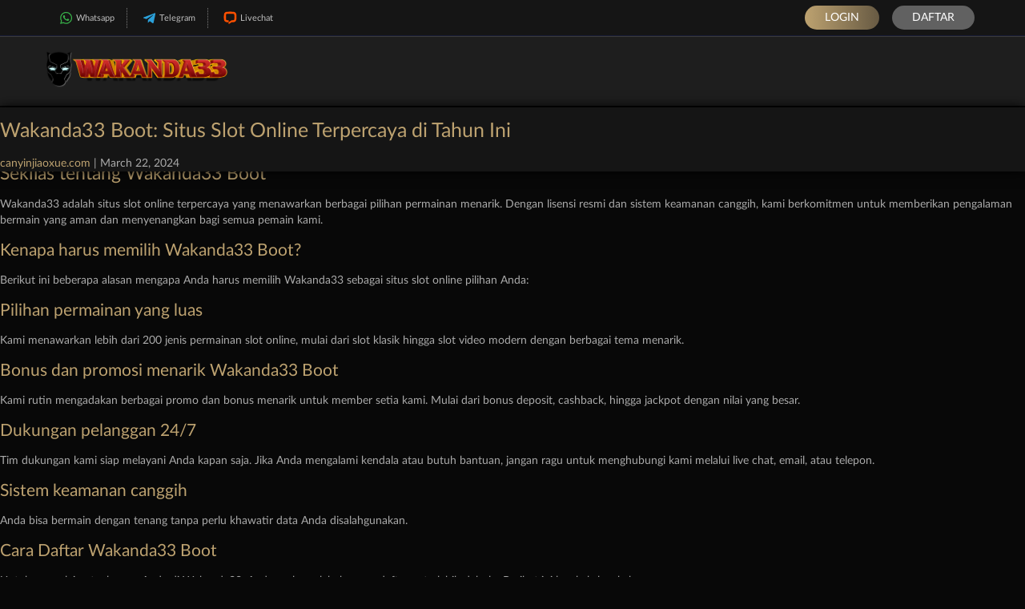

--- FILE ---
content_type: text/html; charset=utf-8
request_url: https://canyinjiaoxue.com/wakanda33-boot-situs-slot-online-terpercaya-di-tahun-ini/
body_size: 10891
content:
<!DOCTYPE html>
<html lang="en-US" amp="" data-amp-auto-lightbox-disable transformed="self;v=1" i-amphtml-layout="" i-amphtml-no-boilerplate="" i-amphtml-binding>
<head><meta charset="UTF-8"><meta name="viewport" content="width=device-width,maximum-scale=1"><link rel="preconnect" href="https://cdn.ampproject.org"><style amp-runtime="" i-amphtml-version="012512221826001">html{overflow-x:hidden!important}html.i-amphtml-fie{height:100%!important;width:100%!important}html:not([amp4ads]),html:not([amp4ads]) body{height:auto!important}html:not([amp4ads]) body{margin:0!important}body{-webkit-text-size-adjust:100%;-moz-text-size-adjust:100%;-ms-text-size-adjust:100%;text-size-adjust:100%}html.i-amphtml-singledoc.i-amphtml-embedded{-ms-touch-action:pan-y pinch-zoom;touch-action:pan-y pinch-zoom}html.i-amphtml-fie>body,html.i-amphtml-singledoc>body{overflow:visible!important}html.i-amphtml-fie:not(.i-amphtml-inabox)>body,html.i-amphtml-singledoc:not(.i-amphtml-inabox)>body{position:relative!important}html.i-amphtml-ios-embed-legacy>body{overflow-x:hidden!important;overflow-y:auto!important;position:absolute!important}html.i-amphtml-ios-embed{overflow-y:auto!important;position:static}#i-amphtml-wrapper{overflow-x:hidden!important;overflow-y:auto!important;position:absolute!important;top:0!important;left:0!important;right:0!important;bottom:0!important;margin:0!important;display:block!important}html.i-amphtml-ios-embed.i-amphtml-ios-overscroll,html.i-amphtml-ios-embed.i-amphtml-ios-overscroll>#i-amphtml-wrapper{-webkit-overflow-scrolling:touch!important}#i-amphtml-wrapper>body{position:relative!important;border-top:1px solid transparent!important}#i-amphtml-wrapper+body{visibility:visible}#i-amphtml-wrapper+body .i-amphtml-lightbox-element,#i-amphtml-wrapper+body[i-amphtml-lightbox]{visibility:hidden}#i-amphtml-wrapper+body[i-amphtml-lightbox] .i-amphtml-lightbox-element{visibility:visible}#i-amphtml-wrapper.i-amphtml-scroll-disabled,.i-amphtml-scroll-disabled{overflow-x:hidden!important;overflow-y:hidden!important}amp-instagram{padding:54px 0px 0px!important;background-color:#fff}amp-iframe iframe{box-sizing:border-box!important}[amp-access][amp-access-hide]{display:none}[subscriptions-dialog],body:not(.i-amphtml-subs-ready) [subscriptions-action],body:not(.i-amphtml-subs-ready) [subscriptions-section]{display:none!important}amp-experiment,amp-live-list>[update]{display:none}amp-list[resizable-children]>.i-amphtml-loading-container.amp-hidden{display:none!important}amp-list [fetch-error],amp-list[load-more] [load-more-button],amp-list[load-more] [load-more-end],amp-list[load-more] [load-more-failed],amp-list[load-more] [load-more-loading]{display:none}amp-list[diffable] div[role=list]{display:block}amp-story-page,amp-story[standalone]{min-height:1px!important;display:block!important;height:100%!important;margin:0!important;padding:0!important;overflow:hidden!important;width:100%!important}amp-story[standalone]{background-color:#000!important;position:relative!important}amp-story-page{background-color:#757575}amp-story .amp-active>div,amp-story .i-amphtml-loader-background{display:none!important}amp-story-page:not(:first-of-type):not([distance]):not([active]){transform:translateY(1000vh)!important}amp-autocomplete{position:relative!important;display:inline-block!important}amp-autocomplete>input,amp-autocomplete>textarea{padding:0.5rem;border:1px solid rgba(0,0,0,.33)}.i-amphtml-autocomplete-results,amp-autocomplete>input,amp-autocomplete>textarea{font-size:1rem;line-height:1.5rem}[amp-fx^=fly-in]{visibility:hidden}amp-script[nodom],amp-script[sandboxed]{position:fixed!important;top:0!important;width:1px!important;height:1px!important;overflow:hidden!important;visibility:hidden}
/*# sourceURL=/css/ampdoc.css*/[hidden]{display:none!important}.i-amphtml-element{display:inline-block}.i-amphtml-blurry-placeholder{transition:opacity 0.3s cubic-bezier(0.0,0.0,0.2,1)!important;pointer-events:none}[layout=nodisplay]:not(.i-amphtml-element){display:none!important}.i-amphtml-layout-fixed,[layout=fixed][width][height]:not(.i-amphtml-layout-fixed){display:inline-block;position:relative}.i-amphtml-layout-responsive,[layout=responsive][width][height]:not(.i-amphtml-layout-responsive),[width][height][heights]:not([layout]):not(.i-amphtml-layout-responsive),[width][height][sizes]:not(img):not([layout]):not(.i-amphtml-layout-responsive){display:block;position:relative}.i-amphtml-layout-intrinsic,[layout=intrinsic][width][height]:not(.i-amphtml-layout-intrinsic){display:inline-block;position:relative;max-width:100%}.i-amphtml-layout-intrinsic .i-amphtml-sizer{max-width:100%}.i-amphtml-intrinsic-sizer{max-width:100%;display:block!important}.i-amphtml-layout-container,.i-amphtml-layout-fixed-height,[layout=container],[layout=fixed-height][height]:not(.i-amphtml-layout-fixed-height){display:block;position:relative}.i-amphtml-layout-fill,.i-amphtml-layout-fill.i-amphtml-notbuilt,[layout=fill]:not(.i-amphtml-layout-fill),body noscript>*{display:block;overflow:hidden!important;position:absolute;top:0;left:0;bottom:0;right:0}body noscript>*{position:absolute!important;width:100%;height:100%;z-index:2}body noscript{display:inline!important}.i-amphtml-layout-flex-item,[layout=flex-item]:not(.i-amphtml-layout-flex-item){display:block;position:relative;-ms-flex:1 1 auto;flex:1 1 auto}.i-amphtml-layout-fluid{position:relative}.i-amphtml-layout-size-defined{overflow:hidden!important}.i-amphtml-layout-awaiting-size{position:absolute!important;top:auto!important;bottom:auto!important}i-amphtml-sizer{display:block!important}@supports (aspect-ratio:1/1){i-amphtml-sizer.i-amphtml-disable-ar{display:none!important}}.i-amphtml-blurry-placeholder,.i-amphtml-fill-content{display:block;height:0;max-height:100%;max-width:100%;min-height:100%;min-width:100%;width:0;margin:auto}.i-amphtml-layout-size-defined .i-amphtml-fill-content{position:absolute;top:0;left:0;bottom:0;right:0}.i-amphtml-replaced-content,.i-amphtml-screen-reader{padding:0!important;border:none!important}.i-amphtml-screen-reader{position:fixed!important;top:0px!important;left:0px!important;width:4px!important;height:4px!important;opacity:0!important;overflow:hidden!important;margin:0!important;display:block!important;visibility:visible!important}.i-amphtml-screen-reader~.i-amphtml-screen-reader{left:8px!important}.i-amphtml-screen-reader~.i-amphtml-screen-reader~.i-amphtml-screen-reader{left:12px!important}.i-amphtml-screen-reader~.i-amphtml-screen-reader~.i-amphtml-screen-reader~.i-amphtml-screen-reader{left:16px!important}.i-amphtml-unresolved{position:relative;overflow:hidden!important}.i-amphtml-select-disabled{-webkit-user-select:none!important;-ms-user-select:none!important;user-select:none!important}.i-amphtml-notbuilt,[layout]:not(.i-amphtml-element),[width][height][heights]:not([layout]):not(.i-amphtml-element),[width][height][sizes]:not(img):not([layout]):not(.i-amphtml-element){position:relative;overflow:hidden!important;color:transparent!important}.i-amphtml-notbuilt:not(.i-amphtml-layout-container)>*,[layout]:not([layout=container]):not(.i-amphtml-element)>*,[width][height][heights]:not([layout]):not(.i-amphtml-element)>*,[width][height][sizes]:not([layout]):not(.i-amphtml-element)>*{display:none}amp-img:not(.i-amphtml-element)[i-amphtml-ssr]>img.i-amphtml-fill-content{display:block}.i-amphtml-notbuilt:not(.i-amphtml-layout-container),[layout]:not([layout=container]):not(.i-amphtml-element),[width][height][heights]:not([layout]):not(.i-amphtml-element),[width][height][sizes]:not(img):not([layout]):not(.i-amphtml-element){color:transparent!important;line-height:0!important}.i-amphtml-ghost{visibility:hidden!important}.i-amphtml-element>[placeholder],[layout]:not(.i-amphtml-element)>[placeholder],[width][height][heights]:not([layout]):not(.i-amphtml-element)>[placeholder],[width][height][sizes]:not([layout]):not(.i-amphtml-element)>[placeholder]{display:block;line-height:normal}.i-amphtml-element>[placeholder].amp-hidden,.i-amphtml-element>[placeholder].hidden{visibility:hidden}.i-amphtml-element:not(.amp-notsupported)>[fallback],.i-amphtml-layout-container>[placeholder].amp-hidden,.i-amphtml-layout-container>[placeholder].hidden{display:none}.i-amphtml-layout-size-defined>[fallback],.i-amphtml-layout-size-defined>[placeholder]{position:absolute!important;top:0!important;left:0!important;right:0!important;bottom:0!important;z-index:1}amp-img[i-amphtml-ssr]:not(.i-amphtml-element)>[placeholder]{z-index:auto}.i-amphtml-notbuilt>[placeholder]{display:block!important}.i-amphtml-hidden-by-media-query{display:none!important}.i-amphtml-element-error{background:red!important;color:#fff!important;position:relative!important}.i-amphtml-element-error:before{content:attr(error-message)}i-amp-scroll-container,i-amphtml-scroll-container{position:absolute;top:0;left:0;right:0;bottom:0;display:block}i-amp-scroll-container.amp-active,i-amphtml-scroll-container.amp-active{overflow:auto;-webkit-overflow-scrolling:touch}.i-amphtml-loading-container{display:block!important;pointer-events:none;z-index:1}.i-amphtml-notbuilt>.i-amphtml-loading-container{display:block!important}.i-amphtml-loading-container.amp-hidden{visibility:hidden}.i-amphtml-element>[overflow]{cursor:pointer;position:relative;z-index:2;visibility:hidden;display:initial;line-height:normal}.i-amphtml-layout-size-defined>[overflow]{position:absolute}.i-amphtml-element>[overflow].amp-visible{visibility:visible}template{display:none!important}.amp-border-box,.amp-border-box *,.amp-border-box :after,.amp-border-box :before{box-sizing:border-box}amp-pixel{display:none!important}amp-analytics,amp-auto-ads,amp-story-auto-ads{position:fixed!important;top:0!important;width:1px!important;height:1px!important;overflow:hidden!important;visibility:hidden}amp-story{visibility:hidden!important}html.i-amphtml-fie>amp-analytics{position:initial!important}[visible-when-invalid]:not(.visible),form [submit-error],form [submit-success],form [submitting]{display:none}amp-accordion{display:block!important}@media (min-width:1px){:where(amp-accordion>section)>:first-child{margin:0;background-color:#efefef;padding-right:20px;border:1px solid #dfdfdf}:where(amp-accordion>section)>:last-child{margin:0}}amp-accordion>section{float:none!important}amp-accordion>section>*{float:none!important;display:block!important;overflow:hidden!important;position:relative!important}amp-accordion,amp-accordion>section{margin:0}amp-accordion:not(.i-amphtml-built)>section>:last-child{display:none!important}amp-accordion:not(.i-amphtml-built)>section[expanded]>:last-child{display:block!important}
/*# sourceURL=/css/ampshared.css*/</style><meta name="robots" content="index, follow, max-image-preview:large, max-snippet:-1, max-video-preview:-1"><meta name="description" content="Wakanda33 Boot adalah situs slot online terpercaya yang menawarkan berbagai pilihan permainan menarik dan bonus menarik."><meta property="og:locale" content="en_US"><meta property="og:type" content="article"><meta property="og:title" content="Wakanda33 Boot: Situs Slot Online Terpercaya di Tahun Ini"><meta property="og:description" content="Wakanda33 Boot adalah situs slot online terpercaya yang menawarkan berbagai pilihan permainan menarik dan bonus menarik."><meta property="og:url" content="https://canyinjiaoxue.com/wakanda33-boot-situs-slot-online-terpercaya-di-tahun-ini/"><meta property="og:site_name" content="canyinjiaoxue.com"><meta property="article:published_time" content="2024-03-22T07:11:15+00:00"><meta name="author" content="canyinjiaoxue.com"><meta name="twitter:card" content="summary_large_image"><meta name="twitter:label1" content="Written by"><meta name="twitter:data1" content="canyinjiaoxue.com"><meta name="twitter:label2" content="Est. reading time"><meta name="twitter:data2" content="3 minutes"><meta name="generator" content="WordPress 6.9"><meta name="generator" content="AMP Plugin v2.5.5; mode=standard"><link rel="preload" href="https://canyinjiaoxue.com/wp-content/themes/mpo77/fonts/Lato-Regular.woff2" as="font" crossorigin=""><script async="" src="https://cdn.ampproject.org/v0.mjs" type="module" crossorigin="anonymous"></script><script async nomodule src="https://cdn.ampproject.org/v0.js" crossorigin="anonymous"></script><script src="https://cdn.ampproject.org/v0/amp-bind-0.1.mjs" async="" custom-element="amp-bind" type="module" crossorigin="anonymous"></script><script async nomodule src="https://cdn.ampproject.org/v0/amp-bind-0.1.js" crossorigin="anonymous" custom-element="amp-bind"></script><script src="https://cdn.ampproject.org/v0/amp-form-0.1.mjs" async="" custom-element="amp-form" type="module" crossorigin="anonymous"></script><script async nomodule src="https://cdn.ampproject.org/v0/amp-form-0.1.js" crossorigin="anonymous" custom-element="amp-form"></script><script src="https://cdn.ampproject.org/v0/amp-mustache-0.2.mjs" async="" custom-template="amp-mustache" type="module" crossorigin="anonymous"></script><script async nomodule src="https://cdn.ampproject.org/v0/amp-mustache-0.2.js" crossorigin="anonymous" custom-template="amp-mustache"></script><link rel="icon" type="image/png" href="https://canyinjiaoxue.com/wp-content/themes/mpo77/images/brand/favicon.png"><style amp-custom="">@media screen{html{height:100%;font-size:1em;font-size:100%;line-height:1.4;margin:0;padding:0;border:0;vertical-align:baseline}body{margin:0;background:#080808;font-family:"LatoWeb";line-height:1.428571429;font-size:14px;color:#aaa}h1,h2,h3{line-height:1.2;margin:15px 0px;font-weight:500}h1{font-size:25px}h2{font-size:23px}h3{font-size:21px}li{list-style:none}*{-moz-box-sizing:border-box;box-sizing:border-box}a,h1,h2,h3{color:#bda270;text-decoration:none}a:hover{color:#fff}div,input,label,p{display:block;overflow:hidden;position:relative}img{width:100%;height:100%}.mobile{display:none}@font-face{font-family:"LatoWeb";src:url("https://canyinjiaoxue.com/wp-content/themes/mpo77/fonts/Lato-Regular.woff2") format("woff2"),url("https://canyinjiaoxue.com/wp-content/themes/mpo77/fonts/Lato-Regular.woff") format("woff");font-weight:normal;font-style:normal}.row{width:100%;height:100%;display:flex;flex-wrap:wrap;align-items:center}.col-3{flex:0 0 20%;max-width:20%}.col-6{flex:0 0 50%;max-width:50%}.col-10{flex:0 0 80%;max-width:80%}.col-12{flex:0 0 100%;max-width:100%}.sign-in,.sign-up{transition:all .3s ease}.sign-in{background:#bda270;background:linear-gradient(to right,#bda270 0%,#675a43 100%)}.sign-up{background:#616161}.sign-in:hover{background:#43ac44;background:linear-gradient(to right,#675a43 0%,#bda270 100%)}.sign-up:hover{background:#a7a7a7}ul.login-menu,ul.contact-menu{margin:0;padding:0}.login-menu{float:right}.login-menu li,.contact-menu li{position:relative;display:block;float:left;padding:0;margin:0}.login-menu li{margin:0px 8px;border-radius:25px}.login-menu li a{color:#fff;padding:5px 25px;display:block;text-transform:uppercase}.contact-menu{padding:0;display:flex;justify-content:left}.contact-menu li{padding:0px;font-size:11px;border-left:1px dotted #7d7d7d}.contact-menu li:first-child{border-left:0px}.contact-menu li a{display:flex;align-items:center;color:#bebebe;padding:0px 15px;justify-content:center}.contact-menu li a:hover{color:#fff}.ico-menu{vertical-align:middle;display:inline-block;background-position:center;background-repeat:no-repeat;height:25px;width:25px;background-size:17px}.whatsapp{background-image:url("https://canyinjiaoxue.com/wp-content/themes/mpo77/images/ico/whatsapp.svg")}.telegram{background-image:url("https://canyinjiaoxue.com/wp-content/themes/mpo77/images/ico/telegram.svg")}.livechat{background-image:url("https://canyinjiaoxue.com/wp-content/themes/mpo77/images/ico/livechat.svg")}header{background:#151515;width:100%;position:fixed;z-index:99;box-shadow:0px 0px 15px #000}.top-header{background:#151515;padding:7px 0px;border-bottom:1px solid #171b34}.nav-header{background:#2d2c2c;background:linear-gradient(to right,#1e1e1e 0%,#1e1e1e 100%);border-top:1px solid #3b3b3b}.site-logo img{width:230px;height:auto;margin:15px auto}.sticky{height:134px}.container{max-width:1170px;width:100%;margin:auto}.entry-content ul{margin:20px 12px}.entry-content ul li{list-style:disc}@-webkit-keyframes progress-bar-stripes{from{background-position:1rem 0}to{background-position:0 0}}@keyframes progress-bar-stripes{from{background-position:1rem 0}to{background-position:0 0}}footer{background:#0d0d0d;border-top:3px solid #b59456}@media only screen and (max-width: 768px){.mobile{display:block}.desktop{display:none}header{border-bottom:1px solid #64563a}.top-header{padding:0}.row{padding:0px 8px}.nav-header{height:60px;border:0;background:#000}.sticky{height:65px}.site-logo,.site-login{flex:0 0 50%;max-width:50%}.site-logo img{width:90%;margin:10px auto}.login-menu li{margin:0px 2px}.login-menu li a{padding:6px 18px;font-size:12px}.float{position:fixed;bottom:0px;width:100%;margin:auto;z-index:99999;padding:4px;height:57px;border-top:1px solid #64563a}.contact-menu{background:#211c15;flex:0 0 100%;max-width:100%;justify-content:center;left:0}.float .contact-menu li{padding:0px 5px;font-size:13px}.float .contact-menu li a{padding:3px 12px}.float .contact-menu li .ico-menu{height:25px;width:25px;background-size:20px}footer .row{justify-content:center}}@media only screen and (max-width: 328px){.nav-header{height:45px}.site-logo{top:0px}.site-login{top:1px}.site-logo img{width:90%;margin:8px auto}.login-menu li a{font-size:9px;padding:4px 10px}.float  .contact-menu li a{font-size:12px;padding:4px 6px;align-items:center}.float  .contact-menu li .ico-menu{height:15px;width:15px;background-size:12px}.float{height:45px}.sticky{height:50px}}}img:is([sizes=auto i],[sizes^="auto," i]){contain-intrinsic-size:3000px 1500px}.amp-wp-default-form-message>p{margin:1em 0;padding:.5em}.amp-wp-default-form-message[submit-success]>p.amp-wp-form-redirecting,.amp-wp-default-form-message[submitting]>p{font-style:italic}.amp-wp-default-form-message[submit-success]>p:not(.amp-wp-form-redirecting){background-color:#90ee90;border:1px solid green;color:#000}.amp-wp-default-form-message[submit-error]>p{background-color:#ffb6c1;border:1px solid red;color:#000}.amp-wp-default-form-message[submit-success]>p:empty{display:none}:where(.wp-block-latest-comments:not([data-amp-original-style*=line-height] .wp-block-latest-comments__comment)){line-height:1.1}:where(.wp-block-latest-comments:not([data-amp-original-style*=line-height] .wp-block-latest-comments__comment-excerpt p)){line-height:1.8}.wp-block-latest-comments .wp-block-latest-comments{padding-left:0}.wp-block-latest-comments[class*=-font-size] a{font-size:inherit}.wp-block-latest-posts{box-sizing:border-box}.wp-block-latest-posts.wp-block-latest-posts__list{list-style:none}.wp-block-latest-posts.wp-block-latest-posts__list li{clear:both;overflow-wrap:break-word}:root :where(.wp-block-latest-posts.is-grid){padding:0}:root :where(.wp-block-latest-posts.wp-block-latest-posts__list){padding-left:0}.wp-block-search__button{margin-left:10px;word-break:normal}:where(.wp-block-search__button){border:1px solid #ccc;padding:6px 10px}.wp-block-search__inside-wrapper{display:flex;flex:auto;flex-wrap:nowrap;max-width:100%}.wp-block-search__label{width:100%}:where(.wp-block-search__input){appearance:none;border:1px solid #949494;flex-grow:1;font-family:inherit;font-size:inherit;font-style:inherit;font-weight:inherit;letter-spacing:inherit;line-height:inherit;margin-left:0;margin-right:0;min-width:3rem;padding:8px;text-transform:inherit}:where(.wp-block-search__input):not(#_#_#_#_#_#_#_){text-decoration:unset}:where(.wp-block-search__button-inside .wp-block-search__inside-wrapper){background-color:#fff;border:1px solid #949494;box-sizing:border-box;padding:4px}:where(.wp-block-search__button-inside .wp-block-search__inside-wrapper) .wp-block-search__input{border:none;border-radius:0;padding:0 4px}:where(.wp-block-search__button-inside .wp-block-search__inside-wrapper) .wp-block-search__input:focus{outline:none}:where(.wp-block-search__button-inside .wp-block-search__inside-wrapper) :where(.wp-block-search__button){padding:4px 8px}.wp-block-group{box-sizing:border-box}:where(.wp-block-group.wp-block-group-is-layout-constrained){position:relative}:root{--wp--preset--aspect-ratio--square:1;--wp--preset--aspect-ratio--4-3:4/3;--wp--preset--aspect-ratio--3-4:3/4;--wp--preset--aspect-ratio--3-2:3/2;--wp--preset--aspect-ratio--2-3:2/3;--wp--preset--aspect-ratio--16-9:16/9;--wp--preset--aspect-ratio--9-16:9/16;--wp--preset--color--black:#000;--wp--preset--color--cyan-bluish-gray:#abb8c3;--wp--preset--color--white:#fff;--wp--preset--color--pale-pink:#f78da7;--wp--preset--color--vivid-red:#cf2e2e;--wp--preset--color--luminous-vivid-orange:#ff6900;--wp--preset--color--luminous-vivid-amber:#fcb900;--wp--preset--color--light-green-cyan:#7bdcb5;--wp--preset--color--vivid-green-cyan:#00d084;--wp--preset--color--pale-cyan-blue:#8ed1fc;--wp--preset--color--vivid-cyan-blue:#0693e3;--wp--preset--color--vivid-purple:#9b51e0;--wp--preset--gradient--vivid-cyan-blue-to-vivid-purple:linear-gradient(135deg,#0693e3 0%,#9b51e0 100%);--wp--preset--gradient--light-green-cyan-to-vivid-green-cyan:linear-gradient(135deg,#7adcb4 0%,#00d082 100%);--wp--preset--gradient--luminous-vivid-amber-to-luminous-vivid-orange:linear-gradient(135deg,#fcb900 0%,#ff6900 100%);--wp--preset--gradient--luminous-vivid-orange-to-vivid-red:linear-gradient(135deg,#ff6900 0%,#cf2e2e 100%);--wp--preset--gradient--very-light-gray-to-cyan-bluish-gray:linear-gradient(135deg,#eee 0%,#a9b8c3 100%);--wp--preset--gradient--cool-to-warm-spectrum:linear-gradient(135deg,#4aeadc 0%,#9778d1 20%,#cf2aba 40%,#ee2c82 60%,#fb6962 80%,#fef84c 100%);--wp--preset--gradient--blush-light-purple:linear-gradient(135deg,#ffceec 0%,#9896f0 100%);--wp--preset--gradient--blush-bordeaux:linear-gradient(135deg,#fecda5 0%,#fe2d2d 50%,#6b003e 100%);--wp--preset--gradient--luminous-dusk:linear-gradient(135deg,#ffcb70 0%,#c751c0 50%,#4158d0 100%);--wp--preset--gradient--pale-ocean:linear-gradient(135deg,#fff5cb 0%,#b6e3d4 50%,#33a7b5 100%);--wp--preset--gradient--electric-grass:linear-gradient(135deg,#caf880 0%,#71ce7e 100%);--wp--preset--gradient--midnight:linear-gradient(135deg,#020381 0%,#2874fc 100%);--wp--preset--font-size--small:13px;--wp--preset--font-size--medium:20px;--wp--preset--font-size--large:36px;--wp--preset--font-size--x-large:42px;--wp--preset--spacing--20:.44rem;--wp--preset--spacing--30:.67rem;--wp--preset--spacing--40:1rem;--wp--preset--spacing--50:1.5rem;--wp--preset--spacing--60:2.25rem;--wp--preset--spacing--70:3.38rem;--wp--preset--spacing--80:5.06rem;--wp--preset--shadow--natural:6px 6px 9px rgba(0,0,0,.2);--wp--preset--shadow--deep:12px 12px 50px rgba(0,0,0,.4);--wp--preset--shadow--sharp:6px 6px 0px rgba(0,0,0,.2);--wp--preset--shadow--outlined:6px 6px 0px -3px #fff,6px 6px #000;--wp--preset--shadow--crisp:6px 6px 0px #000}:where(.is-layout-flex){gap:.5em}:where(.is-layout-grid){gap:.5em}:where(.wp-block-columns.is-layout-flex){gap:2em}:where(.wp-block-columns.is-layout-grid){gap:2em}:where(.wp-block-post-template.is-layout-flex){gap:1.25em}:where(.wp-block-post-template.is-layout-grid){gap:1.25em}

/*# sourceURL=amp-custom.css */</style><link rel="canonical" href="https://canyinjiaoxue.com/wakanda33-boot-situs-slot-online-terpercaya-di-tahun-ini/"><script type="application/ld+json" class="yoast-schema-graph">{"@context":"https://schema.org","@graph":[{"@type":"WebPage","@id":"https://canyinjiaoxue.com/wakanda33-boot-situs-slot-online-terpercaya-di-tahun-ini/","url":"https://canyinjiaoxue.com/wakanda33-boot-situs-slot-online-terpercaya-di-tahun-ini/","name":"Wakanda33 Boot: Situs Slot Online Terpercaya di Tahun Ini","isPartOf":{"@id":"https://canyinjiaoxue.com/#website"},"datePublished":"2024-03-22T07:11:15+00:00","author":{"@id":"https://canyinjiaoxue.com/#/schema/person/51a1ac4463782f52f688f269dfc59f83"},"description":"Wakanda33 Boot adalah situs slot online terpercaya yang menawarkan berbagai pilihan permainan menarik dan bonus menarik.","breadcrumb":{"@id":"https://canyinjiaoxue.com/wakanda33-boot-situs-slot-online-terpercaya-di-tahun-ini/#breadcrumb"},"inLanguage":"en-US","potentialAction":[{"@type":"ReadAction","target":["https://canyinjiaoxue.com/wakanda33-boot-situs-slot-online-terpercaya-di-tahun-ini/"]}]},{"@type":"BreadcrumbList","@id":"https://canyinjiaoxue.com/wakanda33-boot-situs-slot-online-terpercaya-di-tahun-ini/#breadcrumb","itemListElement":[{"@type":"ListItem","position":1,"name":"Home","item":"https://canyinjiaoxue.com/"},{"@type":"ListItem","position":2,"name":"Wakanda33 Boot: Situs Slot Online Terpercaya di Tahun Ini"}]},{"@type":"WebSite","@id":"https://canyinjiaoxue.com/#website","url":"https://canyinjiaoxue.com/","name":"canyinjiaoxue.com","description":"","potentialAction":[{"@type":"SearchAction","target":{"@type":"EntryPoint","urlTemplate":"https://canyinjiaoxue.com/?s={search_term_string}"},"query-input":{"@type":"PropertyValueSpecification","valueRequired":true,"valueName":"search_term_string"}}],"inLanguage":"en-US"},{"@type":"Person","@id":"https://canyinjiaoxue.com/#/schema/person/51a1ac4463782f52f688f269dfc59f83","name":"canyinjiaoxue.com","image":{"@type":"ImageObject","inLanguage":"en-US","@id":"https://canyinjiaoxue.com/#/schema/person/image/","url":"https://secure.gravatar.com/avatar/927065bf7f7821fb26602333ad16281053520642cb9721e78ad3b18a66596caa?s=96\u0026d=mm\u0026r=g","contentUrl":"https://secure.gravatar.com/avatar/927065bf7f7821fb26602333ad16281053520642cb9721e78ad3b18a66596caa?s=96\u0026d=mm\u0026r=g","caption":"canyinjiaoxue.com"},"sameAs":["https://canyinjiaoxue.com"],"url":"https://canyinjiaoxue.com/author/sultan222/"}]}</script><link rel="alternate" type="application/rss+xml" title="canyinjiaoxue.com » Feed" href="https://canyinjiaoxue.com/feed/"><link rel="alternate" type="application/rss+xml" title="canyinjiaoxue.com » Comments Feed" href="https://canyinjiaoxue.com/comments/feed/"><link rel="alternate" type="application/rss+xml" title="canyinjiaoxue.com » Wakanda33 Boot: Situs Slot Online Terpercaya di Tahun Ini Comments Feed" href="https://canyinjiaoxue.com/wakanda33-boot-situs-slot-online-terpercaya-di-tahun-ini/feed/"><link rel="alternate" title="oEmbed (JSON)" type="application/json+oembed" href="https://canyinjiaoxue.com/wp-json/oembed/1.0/embed?url=https%3A%2F%2Fcanyinjiaoxue.com%2Fwakanda33-boot-situs-slot-online-terpercaya-di-tahun-ini%2F"><link rel="alternate" title="oEmbed (XML)" type="text/xml+oembed" href="https://canyinjiaoxue.com/wp-json/oembed/1.0/embed?url=https%3A%2F%2Fcanyinjiaoxue.com%2Fwakanda33-boot-situs-slot-online-terpercaya-di-tahun-ini%2F&amp;format=xml"><link rel="https://api.w.org/" href="https://canyinjiaoxue.com/wp-json/"><link rel="alternate" title="JSON" type="application/json" href="https://canyinjiaoxue.com/wp-json/wp/v2/posts/30951"><link rel="EditURI" type="application/rsd+xml" title="RSD" href="https://canyinjiaoxue.com/xmlrpc.php?rsd"><link rel="shortlink" href="https://canyinjiaoxue.com/?p=30951"><title>Wakanda33 Boot: Situs Slot Online Terpercaya di Tahun Ini</title></head>
<body class="wp-singular post-template-default single single-post postid-30951 single-format-standard wp-theme-mpo77">
	<header id="header" role="branding">
		<div id="top-header" role="branding" class="top-header">
			<div class="container">
				<div class="row">
					<div id="menu" role="navigation" class="col-6 contact-menu float">
						<div class="container">
							<div class="row">
								<div class="col-12">
									<ul id="menu-contact" class="contact-menu"><li id="menu-item-8" class="menu-item menu-item-type-custom menu-item-object-custom menu-item-8"><a target="_blank" rel="nofollow" href="https://lnkl.st/wakanda33team1"><i class="ico-menu whatsapp"></i>Whatsapp</a></li>
<li id="menu-item-9" class="menu-item menu-item-type-custom menu-item-object-custom menu-item-9"><a target="_blank" rel="nofollow" href="https://lnkl.st/wakanda33team1"><i class="ico-menu telegram"></i>Telegram</a></li>
<li id="menu-item-10" class="menu-item menu-item-type-custom menu-item-object-custom menu-item-10"><a target="_blank" rel="nofollow" href="https://lnkl.st/wakanda33team1"><i class="ico-menu livechat"></i>Livechat</a></li>
</ul>								</div>
							</div>
						</div>
					</div>
					<div id="menu" role="navigation" class="col-6 site-login desktop">
						<ul id="menu-login" class="login-menu"><li id="menu-item-13" class="sign-in menu-item menu-item-type-custom menu-item-object-custom menu-item-13"><a target="_blank" rel="nofollow" href="https://lnkl.st/wakanda33team1">Login</a></li>
<li id="menu-item-12" class="sign-up menu-item menu-item-type-custom menu-item-object-custom menu-item-12"><a target="_blank" rel="nofollow" href="https://lnkl.st/wakanda33team1">Daftar</a></li>
</ul>					</div>
				</div>
			</div>
		</div>
		<div id="nav-header" role="navigation" class="nav-header">
			<div class="container">
				<div class="row">
					<div id="logo" role="site-branding" class="col-3 site-logo">
						<a href="https://canyinjiaoxue.com"><img src="https://canyinjiaoxue.com/wp-content/themes/mpo77/images//brand/logo.png" alt="canyinjiaoxue.com" width="320" height="70" decoding="async" class="amp-wp-enforced-sizes"></a>
					</div>
					<div id="menu" role="navigation" class="col-6 site-login mobile">
						<ul id="menu-login-1" class="login-menu"><li class="sign-in menu-item menu-item-type-custom menu-item-object-custom menu-item-13"><a target="_blank" rel="nofollow" href="https://lnkl.st/wakanda33team1">Login</a></li>
<li class="sign-up menu-item menu-item-type-custom menu-item-object-custom menu-item-12"><a target="_blank" rel="nofollow" href="https://lnkl.st/wakanda33team1">Daftar</a></li>
</ul>					</div>
					<div id="menu" role="navigation" class="col-10 site-menu desktop">
											</div>
				</div>
			</div>
		</div>
		
	</header>
	<div class="sticky"></div><article id="post-30951" class="post-30951 post type-post status-publish format-standard hentry category-demo-slot-pragmatic-play">
<header>
<h1 class="entry-title" itemprop="headline"><a href="https://canyinjiaoxue.com/wakanda33-boot-situs-slot-online-terpercaya-di-tahun-ini/" title="Wakanda33 Boot: Situs Slot Online Terpercaya di Tahun Ini" rel="bookmark">Wakanda33 Boot: Situs Slot Online Terpercaya di Tahun Ini</a>
</h1><div class="entry-meta">
<span class="author vcard" itemprop="author" itemscope itemtype="https://schema.org/Person"><span itemprop="name"><a href="https://canyinjiaoxue.com/author/sultan222/" title="Posts by canyinjiaoxue.com" rel="author">canyinjiaoxue.com</a></span></span>
<span class="meta-sep"> | </span>
<time class="entry-date" datetime="2024-03-22T07:11:15+00:00" title="March 22, 2024" itemprop="datePublished" pubdate>March 22, 2024</time>
<meta itemprop="dateModified" content="March 22, 2024"></div></header>
<div class="entry-content" itemprop="mainEntityOfPage">
<meta itemprop="description" content="Hubungi kami jika Anda mencari situs terpercaya yang menyediakan berbagai game slot online terbaik. Wakanda33 Boot adalah pilihan yang tepat untuk Anda. Dengan berbagai fitur menarik dan pilihan permainan yang luas, Wakanda33 menawarkan pengalaman bermain yang tak tertandingi. Sekilas tentang Wakanda33 Boot Wakanda33 adalah situs slot online terpercaya yang menawarkan berbagai pilihan permainan menarik. Dengan Read Post">
<div class="max-w-[700px] mx-auto mt-8 p-2">
<div class="aw-content whitespace-pre-wrap h-fit md:ml-2 lg:ml-0">
<div class="max-w-[700px] mx-auto mt-8 p-2">
<div class="aw-content whitespace-pre-wrap h-fit md:ml-2 lg:ml-0">
<p>Hubungi kami jika Anda mencari situs terpercaya yang menyediakan berbagai game slot online terbaik. <a href="http://canyinjiaoxue.com">Wakanda33</a> Boot adalah pilihan yang tepat untuk Anda. Dengan berbagai fitur menarik dan pilihan permainan yang luas, Wakanda33 menawarkan pengalaman bermain yang tak tertandingi.</p>
<h2>Sekilas tentang Wakanda33 Boot</h2>
<p>Wakanda33 adalah situs slot online terpercaya yang menawarkan berbagai pilihan permainan menarik. Dengan lisensi resmi dan sistem keamanan canggih, kami berkomitmen untuk memberikan pengalaman bermain yang aman dan menyenangkan bagi semua pemain kami.</p>
<h3>Kenapa harus memilih Wakanda33 Boot?</h3>
<p>Berikut ini beberapa alasan mengapa Anda harus memilih Wakanda33 sebagai situs slot online pilihan Anda:</p>
<h3>Pilihan permainan yang luas</h3>
<p>Kami menawarkan lebih dari 200 jenis permainan slot online, mulai dari slot klasik hingga slot video modern dengan berbagai tema menarik.</p>
<h3>Bonus dan promosi menarik Wakanda33 Boot</h3>
<p>Kami rutin mengadakan berbagai promo dan bonus menarik untuk member setia kami. Mulai dari bonus deposit, cashback, hingga jackpot dengan nilai yang besar.</p>
<h3>Dukungan pelanggan 24/7</h3>
<p>Tim dukungan kami siap melayani Anda kapan saja. Jika Anda mengalami kendala atau butuh bantuan, jangan ragu untuk menghubungi kami melalui live chat, email, atau telepon.</p>
<h3>Sistem keamanan canggih</h3>
<p>Anda bisa bermain dengan tenang tanpa perlu khawatir data Anda disalahgunakan.</p>
<h3>Cara Daftar Wakanda33 Boot</h3>
<p>Untuk memulai petualangan Anda di Wakanda33, Anda perlu melakukan pendaftaran terlebih dahulu. Berikut ini langkah-langkahnya:</p>
<p>-Kunjungi situs resmi Wakanda33 Boot.</p>
<p>-Setelah selesai, klik ‘Submit’ dan Anda akan mendapatkan konfirmasi melalui email atau SMS.</p>
<p>-Selesai! Anda kini bisa mulai bermain di Wakanda33 Boot.</p>
<h2>Permainan Slot di Wakanda33 Boot</h2>
<p>Berikut ini beberapa jenis permainan slot yang bisa Anda mainkan di Wakanda33 Boot:</p>
<h3>Slot Klasik</h3>
<p>Jenis permainan slot ini menawarkan tampilan dan mekanisme permainan yang sederhana. Cocok untuk Anda yang baru mulai bermain slot online.</p>
<h3>Slot Video</h3>
<p>Permainan slot video menawarkan tampilan dan fitur permainan yang lebih kompleks. Anda bisa menemukan berbagai tema menarik dalam permainan slot video ini.</p>
<h3>Slot Jackpot</h3>
<p>Ingin meraih keuntungan besar dalam waktu singkat? Coba mainkan permainan slot jackpot kami. Dengan sedikit keberuntungan, Anda bisa memenangkan jackpot dengan nilai yang sangat besar.</p>
<h2>Bonus dan Promosi di Wakanda33 Boot</h2>
<p>Kami rutin mengadakan berbagai bonus dan promosi menarik untuk member setia kami. Berikut ini beberapa bonus dan promosi yang bisa Anda nikmati:</p>
<h3>Bonus Deposit</h3>
<p>Setiap kali Anda melakukan deposit, Anda berkesempatan mendapatkan bonus deposit dari kami. Jumlah bonusnya bervariasi, tergantung pada jumlah deposit yang Anda lakukan.</p>
<h3>Cashback Mingguan</h3>
<p>Setiap minggu, kami memberikan cashback kepada member yang aktif bermain di situs kami. Jumlah cashbacknya bervariasi, tergantung pada jumlah taruhan yang Anda pasang selama seminggu.</p>
<h3>Jackpot Harian</h3>
<p>Setiap hari, kami menawarkan jackpot harian dengan nilai yang besar. Untuk mendapatkan jackpot ini, Anda cukup bermain di permainan slot pilihan kami.</p>
<h2>Dukungan Pelanggan</h2>
<p>Tim dukungan kami siap melayani Anda 24/7. Jika Anda mengalami kendala atau butuh bantuan, jangan ragu untuk menghubungi kami melalui live chat, email, atau telepon.</p>
<h3>Live Chat</h3>
<p>Anda bisa menghubungi kami melalui live chat yang tersedia di situs kami. Tim dukungan kami akan merespon Anda dalam waktu singkat.</p>
<h3>Email</h3>
<p>Anda juga bisa menghubungi kami melalui email. Kirimkan pertanyaan atau kendala Anda ke email dukungan kami, dan kami akan meresponnya secepat mungkin.</p>
<h3>Telepon</h3>
<p>Jika Anda butuh bantuan secara langsung, Anda bisa menghubungi kami melalui telepon. Tim dukungan kami akan membantu Anda menyelesaikan kendala yang Anda alami.</p>
<h2>Kesimpulan</h2>
<p>Wakanda33 Boot adalah situs slot online terpercaya yang menawarkan berbagai pilihan permainan menarik dan bonus menarik. Dengan dukungan pelanggan 24/7 dan sistem keamanan canggih, Anda bisa bermain dengan tenang dan menikmati pengalaman bermain yang menyenangkan. Daftar sekarang dan mulai petualangan Anda di Wakanda33 Boot!</p>
</div>
</div>
</div>
</div>
<div class="entry-links"></div>
</div><footer class="entry-footer">
<span class="cat-links">Categories: <a href="https://canyinjiaoxue.com/category/demo-slot-pragmatic-play/" rel="category tag">Demo Slot Pragmatic Play</a></span>
<span class="tag-links"></span>
<span class="meta-sep">|</span> <span class="comments-link"><a href="https://canyinjiaoxue.com/wakanda33-boot-situs-slot-online-terpercaya-di-tahun-ini/#respond">Comments</a></span></footer></article><div id="comments">
	<div id="respond" class="comment-respond">
		<h3 id="reply-title" class="comment-reply-title"><span data-amp-bind-text='ampCommentThreading.replyTo ? ampCommentThreading.replyTo : "Leave a Reply"' i-amphtml-binding>Leave a Reply</span> <small><a rel="nofollow" id="cancel-comment-reply-link" href="/wakanda33-boot-situs-slot-online-terpercaya-di-tahun-ini/#respond" hidden data-amp-bind-hidden='ampCommentThreading.commentParent == "0"' on='tap:AMP.setState({ampCommentThreading: {"replyTo":"","commentParent":"0"}})' i-amphtml-binding>Cancel reply</a></small></h3><form method="post" id="commentform" class="comment-form" target="_top" action-xhr="https://canyinjiaoxue.com/wp-comments-post.php?_wp_amp_action_xhr_converted=1" on='submit-success:commentform.clear,AMP.setState({ampCommentThreading: {"replyTo":"","commentParent":"0"}})'><amp-state id="ampCommentThreading" class="i-amphtml-layout-container" i-amphtml-layout="container"><script type="application/json">{"replyTo":"","commentParent":"0"}</script></amp-state><p class="comment-notes"><span id="email-notes">Your email address will not be published.</span> <span class="required-field-message">Required fields are marked <span class="required">*</span></span></p><p class="comment-form-comment"><label for="comment">Comment <span class="required">*</span></label> <textarea id="comment" name="comment" cols="45" rows="8" maxlength="65525" required="required"></textarea></p><p class="comment-form-author"><label for="author">Name <span class="required">*</span></label> <input id="author" name="author" type="text" value="" size="30" maxlength="245" autocomplete="name" required="required"></p>
<p class="comment-form-email"><label for="email">Email <span class="required">*</span></label> <input id="email" name="email" type="text" value="" size="30" maxlength="100" aria-describedby="email-notes" autocomplete="email" required="required"></p>
<p class="comment-form-url"><label for="url">Website</label> <input id="url" name="url" type="text" value="" size="30" maxlength="200" autocomplete="url"></p>
<p class="comment-form-cookies-consent"><input id="wp-comment-cookies-consent" name="wp-comment-cookies-consent" type="checkbox" value="yes"> <label for="wp-comment-cookies-consent">Save my name, email, and website in this browser for the next time I comment.</label></p>
<p class="form-submit"><input name="submit" type="submit" id="submit" class="submit" value="Post Comment"> <input type="hidden" name="comment_post_ID" value="30951" id="comment_post_ID">
<input type="hidden" name="comment_parent" id="comment_parent" value="0" data-amp-bind-value="ampCommentThreading.commentParent" i-amphtml-binding>
</p><div class="amp-wp-default-form-message" submit-error=""><template type="amp-mustache"><p class="{{#redirecting}}amp-wp-form-redirecting{{/redirecting}}">{{#message}}{{{message}}}{{/message}}{{^message}}Your submission failed. <small>The server responded with {{status_text}} (code {{status_code}}). Please contact the developer of this form processor to improve this message. <a href="https://amp-wp.org/?p=5463" target="_blank" rel="nofollow noreferrer noopener">Learn More</a></small>{{/message}}</p></template></div><div class="amp-wp-default-form-message" submit-success=""><template type="amp-mustache"><p class="{{#redirecting}}amp-wp-form-redirecting{{/redirecting}}">{{#message}}{{{message}}}{{/message}}{{^message}}It appears your submission was successful. <small>Even though the server responded OK, it is possible the submission was not processed. Please contact the developer of this form processor to improve this message. <a href="https://amp-wp.org/?p=5463" target="_blank" rel="nofollow noreferrer noopener">Learn More</a></small>{{/message}}</p></template></div><div class="amp-wp-default-form-message" submitting=""><template type="amp-mustache"><p>Submitting…</p></template></div></form>	</div>
	</div><footer class="footer">

	<nav class="navigation post-navigation" aria-label="Posts">
		<h2 class="screen-reader-text">Post navigation</h2>
		<div class="nav-links"><div class="nav-previous"><a href="https://canyinjiaoxue.com/wakanda33-paint-cara-memenangkan-jackpot-di-situs-terbaik/" rel="prev"><span class="meta-nav">←</span> Wakanda33 Paint: Cara Memenangkan Jackpot di Situs Terbaik</a></div><div class="nav-next"><a href="https://canyinjiaoxue.com/wakanda33-presence-menyelami-situs-slot-terdepan-di-tahun-2024/" rel="next">Wakanda33 Presence: Menyelami Situs Slot Terdepan di Tahun 2024 <span class="meta-nav">→</span></a></div></div>
	</nav></footer>

<aside id="sidebar" role="complementary">
<div id="primary" class="widget-area">
<ul class="xoxo">
<li id="block-2" class="widget-container widget_block widget_search"><form role="search" method="get" action="https://canyinjiaoxue.com/" class="wp-block-search__button-outside wp-block-search__text-button wp-block-search" target="_top"><label class="wp-block-search__label" for="wp-block-search__input-1">Search</label><div class="wp-block-search__inside-wrapper"><input class="wp-block-search__input" id="wp-block-search__input-1" placeholder="" value="" type="search" name="s" required><button aria-label="Search" class="wp-block-search__button wp-element-button" type="submit">Search</button></div></form></li><li id="block-3" class="widget-container widget_block"><div class="wp-block-group"><div class="wp-block-group__inner-container is-layout-flow wp-block-group-is-layout-flow"><h2 class="wp-block-heading">Recent Posts</h2><ul class="wp-block-latest-posts__list wp-block-latest-posts"><li><a class="wp-block-latest-posts__post-title" href="https://canyinjiaoxue.com/wakanda33-visible-trik-dan-tips-jitu-untuk-menang-jackpot/">Wakanda33 Visible: Trik dan Tips Jitu untuk Menang Jackpot</a></li>
<li><a class="wp-block-latest-posts__post-title" href="https://canyinjiaoxue.com/wakanda33-tarnish-portal-game-online-terkemuka-di-indonesia/">Wakanda33 Tarnish: Portal Game Online Terkemuka di Indonesia</a></li>
<li><a class="wp-block-latest-posts__post-title" href="https://canyinjiaoxue.com/wakanda33-burden-permainan-seru-dengan-jackpot-besar/">Wakanda33 Burden: Permainan Seru dengan Jackpot Besar</a></li>
<li><a class="wp-block-latest-posts__post-title" href="https://canyinjiaoxue.com/wakanda33-like-uji-keberuntunganmu-sekarang-juga/">Wakanda33 Like: Uji Keberuntunganmu Sekarang Juga</a></li>
<li><a class="wp-block-latest-posts__post-title" href="https://canyinjiaoxue.com/wakanda33-tearful-trik-dan-tips-jitu-untuk-menang-besar/">Wakanda33 Tearful: Trik dan Tips Jitu untuk Menang Besar</a></li>
</ul></div></div></li><li id="block-4" class="widget-container widget_block"><div class="wp-block-group"><div class="wp-block-group__inner-container is-layout-flow wp-block-group-is-layout-flow"><h2 class="wp-block-heading">Recent Comments</h2><div class="no-comments wp-block-latest-comments">No comments to show.</div></div></div></li></ul>
</div>
</aside>

<footer id="footer" role="contentinfo">
<div id="copyright">
© 2026 canyinjiaoxue.com</div>
</footer>




</body></html>


<!-- Page cached by LiteSpeed Cache 7.7 on 2026-01-25 11:10:29 -->